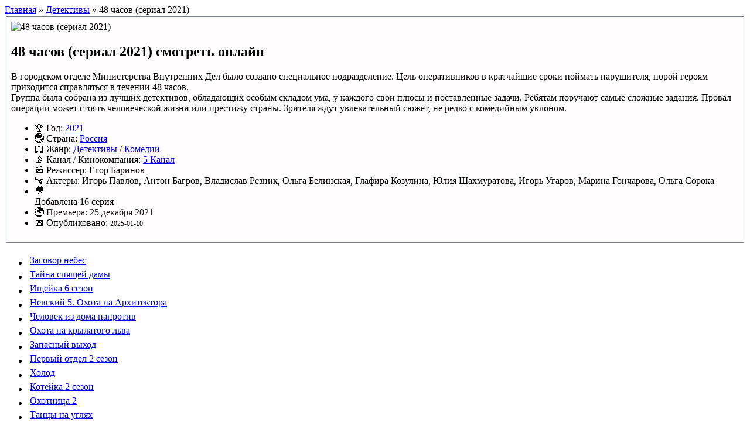

--- FILE ---
content_type: text/html; charset=utf-8
request_url: https://serialy-tv.online/908-48-chasov-serial-2021-1-16-serija.html
body_size: 12728
content:
<!DOCTYPE html>
<html lang="ru">
<head>
	<title>48 часов (сериал 2021) смотреть онлайн все серии</title>
<meta charset="utf-8">
<meta name="description" content="⭐ В городском отделе Министерства Внутренних Дел было создано специальное подразделение. Цель оперативников в кратчайшие сроки поймать нарушителя, порой героям">
<meta name="keywords" content="смотреть, 48 часов, онлайн">
<link rel="canonical" href="https://serialy-tv.online/908-48-chasov-serial-2021-1-16-serija.html">
<link rel="preconnect" href="https://serialy-tv.online/" fetchpriority="high">
<meta property="twitter:title" content="48 часов (сериал 2021) смотреть онлайн все серии">
<meta property="twitter:url" content="https://serialy-tv.online/908-48-chasov-serial-2021-1-16-serija.html">
<meta property="twitter:card" content="summary_large_image">
<meta property="twitter:image" content="https://serialy-tv.online/uploads/posts/2021-12/1640428696_48-chasov-serial-2021-1-16-serija.jpg">
<meta property="twitter:description" content="В городском отделе Министерства Внутренних Дел было создано специальное подразделение. Цель оперативников в кратчайшие сроки поймать нарушителя, порой героям приходится справляться в течении 48 часов. Группа была собрана из лучших детективов, обладающих особым складом ума, у каждого свои плюсы и">
<meta property="og:type" content="article">
<meta property="og:site_name" content="Русские сериалы, шоу и фильмы! Смотреть онлайн российские телесериалы в хорошем качестве">
<meta property="og:title" content="48 часов (сериал 2021) смотреть онлайн все серии">
<meta property="og:url" content="https://serialy-tv.online/908-48-chasov-serial-2021-1-16-serija.html">
<meta property="og:image" content="https://serialy-tv.online/uploads/posts/2021-12/1640428696_48-chasov-serial-2021-1-16-serija.jpg">
<meta property="og:description" content="В городском отделе Министерства Внутренних Дел было создано специальное подразделение. Цель оперативников в кратчайшие сроки поймать нарушителя, порой героям приходится справляться в течении 48 часов. Группа была собрана из лучших детективов, обладающих особым складом ума, у каждого свои плюсы и">
<meta property="og:title" content="48 часов (сериал 2021) онлайн смотреть в HD качестве 2025-01-10">
    <meta charset="UTF-8">
    <meta name="recreativ-verification" content="idpO24JH0igwNB6Veh4L4TQo4d67UuZOLdwlJ2Wn" >
    <meta name="yandex-verification" content="a5778916d15ff6e9" />
	<meta name="viewport" content="width=device-width, initial-scale=1.0" />        
	<link rel="preload" href="/templates/kinoserialy/css/styles.css?v=3eexvh" as="style">
	<link rel="preload" href="/templates/kinoserialy/css/engine.css?v=eexvh" as="style">
	<link rel="preload" href="/templates/kinoserialy/css/fonts/fonts.googleapis.css?v=eexvh" as="style">
    <meta name="theme-color" content="#d7e8f1">       
    <meta name="msvalidate.01" content="7DC1758D1447E5C0851C60DA309E4F8C" />
    <meta name="nigmasearch-verification" content="13082024" /> 
  <!-- Обязательный (и достаточный) тег для браузеров -->   
<link type="image/x-icon" rel="shortcut icon" href="/templates/kinoserialy/images/favicon/favicon.ico">
<link rel="shortcut icon" href="/templates/kinoserialy/images/favicon/favicon.png" />
    <!-- добавлено -->
<link rel="preload" href="/templates/kinoserialy/webfonts/fa-regular-400.woff2" as="font" type="font/woff2" crossorigin>
<link rel="preload" href="/templates/kinoserialy/webfonts/fa-solid-900.woff2" as="font" type="font/woff2" crossorigin>
    <!-- добавлено -->
    <!-- Дополнительные иконки для десктопных браузеров -->
<link rel="icon" type="image/png" sizes="16x16" href="/templates/kinoserialy/images/favicon/favicon-16x16.png">
<link rel="icon" type="image/png" sizes="32x32" href="/templates/kinoserialy/images/favicon/favicon-32x32.png">
<link rel="icon" type="image/png" sizes="96x96" href="/templates/kinoserialy/images/favicon/favicon-96x96.png">
<link rel="icon" type="image/png" sizes="120x120" href="/templates/kinoserialy/images/favicon/favicon-120x120.png">
    <!-- Иконки для Android -->
<link type="image/png" sizes="72x72" rel="icon" href="/templates/kinoserialy/images/favicon/android-icon-72x72.png">
<link type="image/png" sizes="96x96" rel="icon" href="/templates/kinoserialy/images/favicon/android-icon-96x96.png">
<link type="image/png" sizes="144x144" rel="icon" href="/templates/kinoserialy/images/favicon/android-icon-144x144.png">
<link type="image/png" sizes="192x192" rel="icon" href="/templates/kinoserialy/images/favicon/android-icon-192x192.png">
<link type="image/png" sizes="512x512" rel="icon" href="/templates/kinoserialy/images/favicon/android-icon-512x512.png">
    <!-- Иконки для iOS (Apple) -->
<link sizes="57x57" rel="apple-touch-icon" href="/templates/kinoserialy/images/favicon/apple-touch-icon-57x57.png">
<link sizes="60x60" rel="apple-touch-icon" href="/templates/kinoserialy/images/favicon/apple-touch-icon-60x60.png">
<link sizes="72x72" rel="apple-touch-icon" href="/templates/kinoserialy/images/favicon/apple-touch-icon-72x72.png">
<link sizes="76x76" rel="apple-touch-icon" href="/templates/kinoserialy/images/favicon/apple-touch-icon-76x76.png">
<link sizes="114x114" rel="apple-touch-icon" href="/templates/kinoserialy/images/favicon/apple-touch-icon-114x114.png">
<link sizes="120x120" rel="apple-touch-icon" href="/templates/kinoserialy/images/favicon/apple-touch-icon-120x120.png">
<link sizes="144x144" rel="apple-touch-icon" href="/templates/kinoserialy/images/favicon/apple-touch-icon-144x144.png">
<link sizes="152x152" rel="apple-touch-icon" href="/templates/kinoserialy/images/favicon/apple-touch-icon-152x152.png">
<link sizes="180x180" rel="apple-touch-icon" href="/templates/kinoserialy/images/favicon/apple-touch-icon-180x180.png">    
    <meta name="application-name" content="serialy-tv.online">
    <link rel="manifest" href="/templates/kinoserialy/images/favicon/manifest.json">
    	<link href="/templates/kinoserialy/css/styles.css?v=3eexvh" type="text/css" rel="stylesheet" />
	<link href="/templates/kinoserialy/css/engine.css?v=eexvh" type="text/css" rel="stylesheet" /> 
	<link href="/templates/kinoserialy/css/fonts/fonts.googleapis.css?v=eexvh" type="text/css" rel="stylesheet" />      
</head>
    <body>  
 <!--noindex-->
      
<script src="https://cdn.adfinity.pro/code/3502/adfinity.js?v=1eexvh" async></script>
 
 <!--/noindex-->
        
	<div class="wrap">	
		<div class="wrap-main wrap-center fx-col">			
			<div class="content fx-col">                
				



    

























































































 
  
    



















				<div class="cols fx-row">
					<main class="col-left fx-1">
						               
	              
						
												
						
						<div class="speedbar nowrap"><span class="far fa-home"></span><a href="https://serialy-tv.online/">Главная</a> » <a href="https://serialy-tv.online/detektivy/">Детективы</a> » 48 часов (сериал 2021)
</div>
						<div id="dle-content"><script type="application/ld+json">{"@context":"https://schema.org","@type":"TVSeries","url":"https://serialy-tv.online/908-48-chasov-serial-2021-1-16-serija.html","name":"48 часов","alternativeHeadline":"48 часов","description":"В городском отделе Министерства Внутренних Дел было создано специальное подразделение. Цель оперативников в кратчайшие сроки поймать нарушителя, порой героям приходится справляться в течении 48 часов.Группа была собрана из лучших детективов, обладающих особым складом ума, у каждого свои плюсы и поставленные задачи. Ребятам поручают самые сложные задания. Провал операции может стоять человеческой жизни или престижу страны. Зрителя ждут увлекательный сюжет, не редко с комедийным уклоном.","image":"https://serialy-tv.online/uploads/posts/2021-12/1640428696_48-chasov-serial-2021-1-16-serija.jpg","genre":["детектив","комедия"],"numberOfEpisodes":16,"datePublished":"25 декабря 2021","producer":[{"@type":"Person","name":"5 канал"}],"director":[{"@type":"Person","name":"Егор Баринов"}],"actor":[{"@type":"Person","name":"Игорь Павлов"},{"@type":"Person","name":"Антон Багров"},{"@type":"Person","name":"Владислав Резник"},{"@type":"Person","name":"Ольга Белинская"},{"@type":"Person","name":"Глафира Козулина"},{"@type":"Person","name":"Юлия Шахмуратова"},{"@type":"Person","name":"Игорь Угаров"},{"@type":"Person","name":"Марина Гончарова"},{"@type":"Person","name":"Ольга Сорока"}],"countryOfOrigin":[{"@type":"Country","name":"Россия"}],"aggregateRating":{"@type":"AggregateRating","bestRating":10,"ratingValue":1,"ratingCount":1}}</script>

    <div align="center"></div>
<div itemscope itemtype="http://schema.org/Movie"><div style="display:none;" itemprop="video" itemscope itemtype="http://schema.org/VideoObject"><link itemprop="thumbnail" href="https://serialy-tv.online/uploads/posts/2021-12/1640428696_48-chasov-serial-2021-1-16-serija.jpg" /><img itemprop="thumbnailUrl" src="/uploads/posts/2021-12/1640428696_48-chasov-serial-2021-1-16-serija.jpg" title="48 часов (сериал 2021)" alt="48 часов (сериал 2021)"><meta itemprop="description" content="В городском отделе Министерства Внутренних Дел было создано специальное подразделение. Цель оперативников в кратчайшие сроки поймать нарушителя, порой героям приходится справляться в течении 48 часов.<br>Группа была собрана из лучших детективов, обладающих особым складом ума, у каждого свои плюсы и поставленные задачи. Ребятам поручают самые сложные задания. Провал операции может стоять человеческой жизни или престижу страны. Зрителя ждут увлекательный сюжет, не редко с комедийным уклоном." /><meta itemprop="name" content="48 часов (сериал 2021)" /><meta itemprop="uploadDate" content="2025-01-10" /><meta itemprop="datePublished" content="2025-01-10"><link itemprop="url" href="https://serialy-tv.online/908-48-chasov-serial-2021-1-16-serija.html" /><meta itemprop="isFamilyFriendly" content="true"><meta itemprop="playerType" content="Flash, HTML5"><meta itemprop="width" content="720"><meta itemprop="height" content="480"><meta itemprop="videoQuality" content="medium"><meta itemprop="dateCreated" content="2025-01-10T18:32:12"><meta itemprop="inLanguage" content="ru"></div>
<!--noindex--> 
    
<!--/noindex--> 
<article class="article full ignore-select">
<table class="ignore-select" width="100%" style="margin-bottom:0px; background:#fffdfd; border-radius:0px;">
<tbody>
<tr> 
<td style="padding-left:8px; padding-right:8px; padding-top:8px; padding-bottom:8px; border: 1px solid #708090;"> 
<div class="sect fcols clearfix">
    <div class="fleft">
        <div class="fposter img-wide fil-poster" id="poster">  
<img src="/uploads/posts/2021-12/1640428696_48-chasov-serial-2021-1-16-serija.jpg?resize=w:200,h:280,q:90" width="200" height="280" alt="48 часов (сериал 2021)" loading="eager" fetchpriority="high" decoding="async" style="width:100%; height:auto;">
           
        </div>          
    </div>        
		<div class="fright">			
			<h1>48 часов (сериал 2021) смотреть онлайн</h1>
            	<div class="fdesc full-text clearfix">                
				<span itemprop="description">В городском отделе Министерства Внутренних Дел было создано специальное подразделение. Цель оперативников в кратчайшие сроки поймать нарушителя, порой героям приходится справляться в течении 48 часов.<br>Группа была собрана из лучших детективов, обладающих особым складом ума, у каждого свои плюсы и поставленные задачи. Ребятам поручают самые сложные задания. Провал операции может стоять человеческой жизни или престижу страны. Зрителя ждут увлекательный сюжет, не редко с комедийным уклоном.</span>
			</div>

		</div>
	</div>
	       
			<ul class="flist">                   
                <li>&#127942; <span>Год: <a href="https://serialy-tv.online/russkie-serialy-2021-goda/">2021</a></span></li>                
                                
                <li>&#127759; <span>Страна: <a href="https://serialy-tv.online/rossija/">Россия</a></span></li>                                
                <li>&#128366; <span>Жанр:</span> <a href="https://serialy-tv.online/detektivy/">Детективы</a> /  <a href="https://serialy-tv.online/komedija/">Комедии</a></li>                
                <li>&#128225; <span>Канал / Кинокомпания:</span> <a href="https://serialy-tv.online/5-kanal/">5 Канал</a> </li>
                                 
                
                <li>&#127916; <span>Режиссер: Егор Баринов</span></li> 
                
                
                <li>&#127917; <span>Актеры: Игорь Павлов, Антон Багров, Владислав Резник, Ольга Белинская, Глафира Козулина, Юлия Шахмуратова, Игорь Угаров, Марина Гончарова, Ольга Сорока</span></li>
                                                
                
                                
                
                
                <li>&#127909; <div class="sezseri"><span>Добавлена 16 серия  </span></div></li>
                
				
                
                <li>&#127757; <span style="color: #161414;">Премьера: 25 декабря 2021</span></li>
                 
                <li>&#128197; <span>Опубликовано:</span> <span style="font-size: 9pt;">2025-01-10</span></li>
			</ul>
    	 
    				</td>
		</tr>
	</tbody>
</table>

    <ul class="related-list">
        <li>
    <table class="r-t">
        <tr>
            <td>
                <a href="https://serialy-tv.online/901-zagovor-nebes-serial-2021-1-4-serija.html" title="Заговор небес (сериал 2021)">
                    Заговор небес
                </a>
            </td>
        </tr>
    </table>
</li><li>
    <table class="r-t">
        <tr>
            <td>
                <a href="https://serialy-tv.online/902-tajna-spjaschej-damy-serial-2021-1-4-serija.html" title="Тайна спящей дамы (сериал 2021)">
                    Тайна спящей дамы
                </a>
            </td>
        </tr>
    </table>
</li><li>
    <table class="r-t">
        <tr>
            <td>
                <a href="https://serialy-tv.online/913-ischejka-6-sezon-serial-2021-1-16-serija.html" title="Ищейка 6 сезон (сериал 2022)">
                    Ищейка 6 сезон
                </a>
            </td>
        </tr>
    </table>
</li><li>
    <table class="r-t">
        <tr>
            <td>
                <a href="https://serialy-tv.online/923-nevskij-5-ohota-na-arhitektora-serial-2022-1-30-serija.html" title="Невский 5. Охота на Архитектора (сериал 2022)">
                    Невский 5. Охота на Архитектора
                </a>
            </td>
        </tr>
    </table>
</li><li>
    <table class="r-t">
        <tr>
            <td>
                <a href="https://serialy-tv.online/941-chelovek-iz-doma-naprotiv-serial-2022-1-4-serija.html" title="Человек из дома напротив (сериал 2022) 1-4 серия">
                    Человек из дома напротив
                </a>
            </td>
        </tr>
    </table>
</li><li>
    <table class="r-t">
        <tr>
            <td>
                <a href="https://serialy-tv.online/942-ohota-na-krylatogo-lva-serial-2022-1-4-serija.html" title="Охота на крылатого льва (сериал 2022)">
                    Охота на крылатого льва
                </a>
            </td>
        </tr>
    </table>
</li><li>
    <table class="r-t">
        <tr>
            <td>
                <a href="https://serialy-tv.online/943-zapasnyj-vyhod-serial-2022-1-4-serija.html" title="Запасный выход (сериал 2022) 1-4 серия">
                    Запасный выход
                </a>
            </td>
        </tr>
    </table>
</li><li>
    <table class="r-t">
        <tr>
            <td>
                <a href="https://serialy-tv.online/953-pervyj-otdel-2-sezon-serial-2022-1-20-serija.html" title="Первый отдел 2 сезон (сериал 2022)">
                    Первый отдел 2 сезон
                </a>
            </td>
        </tr>
    </table>
</li><li>
    <table class="r-t">
        <tr>
            <td>
                <a href="https://serialy-tv.online/954-holod-serial-2022-1-16-serija.html" title="Холод (сериал 2022)">
                    Холод
                </a>
            </td>
        </tr>
    </table>
</li><li>
    <table class="r-t">
        <tr>
            <td>
                <a href="https://serialy-tv.online/955-kotejka-2-serial-2022-1-4-serija.html" title="Котейка 2 сезон (сериал 2022)">
                    Котейка 2 сезон
                </a>
            </td>
        </tr>
    </table>
</li><li>
    <table class="r-t">
        <tr>
            <td>
                <a href="https://serialy-tv.online/959-ohotnica-2-serial-2022-03-11.html" title="Охотница 2 (сериал 2022)">
                    Охотница 2
                </a>
            </td>
        </tr>
    </table>
</li><li>
    <table class="r-t">
        <tr>
            <td>
                <a href="https://serialy-tv.online/960-tancy-na-ugljah-serial-2022-1-4-serija.html" title="Танцы на углях (сериал 2022)">
                    Танцы на углях
                </a>
            </td>
        </tr>
    </table>
</li>
    </ul>


<!--noindex-->
<div class="adfinity_block_8683"></div>
<div class="adfinity_block_8684"></div>
<!--/noindex--> 
    
<div class="sect fsubtitle"><h2>Смотреть сериал «48 часов» все серии онлайн бесплатно в хорошем качестве</h2></div>


    
	<div class="sect fplayer tabs-box">
		<div class=" fx-row fx-middle ">
            <div class="player_header_main">
				<span class="span_title"><i class="fa fa-play" style="margin-left: 5px; margin-right: 5px;"></i>Трансляция ведется через легальный плеер!</span>
				<span class="header_load"></span>
			</div>
			<div class="flight">Свет</div>
			<div class="ffav icon-left">
			<span class="js-login"><span class="far fa-heart"></span>В избранное</span>
			 
			</div>
			<div class="fcompl icon-left">
				<a href="javascript:AddComplaint('908', 'news')"><span class="far fa-exclamation-square"></span>Жалоба!</a>	               
			</div>            
			<div class="tabs-sel fx-1 fx-row">
			</div>
		</div>
        
<div style="opacity: 1; visibility: visible;" class="player_cover main_cover hide_cover">
	<div class="poster_bg" data-poster="https://serialy-tv.online/uploads/posts/2021-12/1640428696_48-chasov-serial-2021-1-16-serija.jpg" class="lazyload" loading="lazy" style="background: center / cover no-repeat url(https://serialy-tv.online/uploads/posts/2021-12/1640428696_48-chasov-serial-2021-1-16-serija.jpg)"></div>
	<img class="poster_img" data-src="/uploads/posts/2021-12/1640428696_48-chasov-serial-2021-1-16-serija.jpg" class="lazyload" loading="lazy" alt="48 часов (сериал 2021) смотреть онлайн" />
	<div class="player_cover_text">
    	<span class="fa fa-play"></span>
        <span>Нажмите для начала просмотра</span>
    </div>
</div>
		<div class="tabs-b video-box" id="videoBox">      
		  <div class="playlists-ajax" lazyload" data-xfname="plserials" data-news_id="908"></div>
		</div>
		
                   


        

		<div class="fctrl-btm fx-row fx-middle">
			
			<div class="frate fx-row icon-left">
				<a href="#" onclick="doRate('plus', '908'); return false;" ><span class="fas fa-thumbs-up"></span>Нравится! <span class="frate-likes"><span data-likes-id="908">1</span></span></a>
				<a href="#" onclick="doRate('minus', '908'); return false;" ><span class="fas fa-thumbs-down"></span> <span class="frate-dislikes"><span data-dislikes-id="908">0</span></span></a>
			</div>
			               
			<div class="yx-share">              
<!--noindex--><!-- uSocial -->
<script async src="https://usocial.pro/usocial/usocial.js?uid=a382716dbcf81095&v=6.1.5" data-script="usocial" charset="utf-8"></script>
<div class="uSocial-Share" data-pid="ebb947d31d08001f2e9ecda877bf98a0" data-type="share" data-options="round-rect,style1,default,absolute,horizontal,size24,eachCounter0,counter0,nomobile,mobile_position_right" data-social="vk,mail,ok,telegram,wa,lj,vi,bookmarks"></div>
<!-- /uSocial --><!--/noindex-->    
			</div>
		</div>
	</div>  
    

        
 <!--noindex--> 
<div class="adfinity_block_8683"></div>
<div class="adfinity_block_8684"></div>                         
 <!--/noindex-->
    
	<!-- END FPLAYER -->
    	<div class="sect frels">
		<div class="sect-header fx-row fx-middle">
			<div class="sect-title fx-1">Рекомендуем посмотреть похожие по сюжету!</div>
		</div>
		<div class="sect-content fx-row mb-remove">
			<div class="th-item">
	<a class="th-in fx-col th-hover" href="https://serialy-tv.online/761-dusheguby-serial-2021-1-10-serija-2021-05-30.html">
		<div class="fx-last th-titles nowrap">Душегубы</div>
		<div class="th-img img-resp-vert img-fit">			           			            
 <img class="lazyload" src="/uploads/posts/2021-05/1621512879_dusheguby-serial-2021-1-10-serija.jpg?resize=w:200,h:280,q:90" width="200" height="280" alt="Душегубы (сериал 2021)" decoding="async" style="width:100%; height:auto;">            
			<div class="th-meta th-series"> <br> </div>
			<div class="th-hover-icon fx-row anim"><span class="far fa-play"></span></div>
		</div>
	</a>
</div><div class="th-item">
	<a class="th-in fx-col th-hover" href="https://serialy-tv.online/170-dvenadcat-12-chasov-serial-2019-vse-serii.html">
		<div class="fx-last th-titles nowrap">Двенадцать часов</div>
		<div class="th-img img-resp-vert img-fit">			           			            
 <img class="lazyload" src="/uploads/posts/2020-02/1582573782_dvenadcat-chasov.jpg?resize=w:200,h:280,q:90" width="200" height="280" alt="Двенадцать (12) часов (сериал 2019)" decoding="async" style="width:100%; height:auto;">            
			<div class="th-meta th-series"> <br> </div>
			<div class="th-hover-icon fx-row anim"><span class="far fa-play"></span></div>
		</div>
	</a>
</div><div class="th-item">
	<a class="th-in fx-col th-hover" href="https://serialy-tv.online/81-marusja-2019.html">
		<div class="fx-last th-titles nowrap">Маруся</div>
		<div class="th-img img-resp-vert img-fit">			           			            
 <img class="lazyload" src="/uploads/posts/2020-01/1578260059_marusja.jpg?resize=w:200,h:280,q:90" width="200" height="280" alt="Маруся (2019)" decoding="async" style="width:100%; height:auto;">            
			<div class="th-meta th-series"> <br> </div>
			<div class="th-hover-icon fx-row anim"><span class="far fa-play"></span></div>
		</div>
	</a>
</div><div class="th-item">
	<a class="th-in fx-col th-hover" href="https://serialy-tv.online/634-chistoserdechnoe-priznanie-serial-2020-1-4-serija.html">
		<div class="fx-last th-titles nowrap">Чистосердечное признание</div>
		<div class="th-img img-resp-vert img-fit">			           			            
 <img class="lazyload" src="/uploads/posts/2020-12/1607454753_chistoserdechnoe-priznanie-serial-2020.jpg?resize=w:200,h:280,q:90" width="200" height="280" alt="Чистосердечное признание (сериал 2020)" decoding="async" style="width:100%; height:auto;">            
			<div class="th-meta th-series"> <br> </div>
			<div class="th-hover-icon fx-row anim"><span class="far fa-play"></span></div>
		</div>
	</a>
</div>
		</div>
	</div> 

	<div class="sect fcomms">
		<div class="sect-header fx-row fx-middle">
			<div class="sect-title fx-1">Комментарии (1)</div>
		</div>
		<div class="sect-content" id="full-comms">
			<label><form  method="post" name="dle-comments-form" id="dle-comments-form" ><!--noindex-->
<div class="add-comms" id="add-comms">
	
	<div class="ac-inputs fx-row">
		<input type="text" maxlength="35" name="name" id="name" placeholder="Ваше имя" />
		<input type="text" maxlength="35" name="mail" id="mail" placeholder="Ваш e-mail (необязательно)" />
	</div>
	
	<div class="ac-textarea"><div class="bb-editor"><textarea name="comments" id="comments" cols="70" rows="10"></textarea></div></div>			
	
	<div class="ac-protect">
		
		
		<div class="form-item clearfix imp">
			<label>Введите код с картинки:</label>
			<div class="form-secur">
				<input type="text" name="sec_code" id="sec_code" placeholder="Впишите код с картинки" maxlength="45" required /><a onclick="reload(); return false;" title="Кликните на изображение чтобы обновить код, если он неразборчив" href="#"><span id="dle-captcha"><img src="/engine/modules/antibot/antibot.php" alt="Кликните на изображение чтобы обновить код, если он неразборчив" width="160" height="80"></span></a>
			</div>
		</div>
		
		
	</div>
	

	<div class="ac-submit">
		<button name="submit" type="submit">Добавить комментарий</button>
	</div>
	
</div>
<!--/noindex-->
		<input type="hidden" name="subaction" value="addcomment">
		<input type="hidden" name="post_id" id="post_id" value="908"><input type="hidden" name="user_hash" value="ed338f7d76f6b46f47d7daca94e87962c8916fb9"></form></label>
			<label><form method="post" name="dlemasscomments" id="dlemasscomments"><div id="dle-comments-list">
<div id="comment"></div><div id='comment-id-732'>

<div class="comm-item js-comm">
	<div class="comm-avatar img-box img-fit js-avatar"><img src="/templates/kinoserialy/dleimages/noavatar.png" loading="lazy" alt="Натали"></div>
	<div class="comm-right fx-1">
		<div class="comm-one nowrap">
			<span class="comm-author js-author">Натали</span>
			
			<span>11 сентября 2025 17:10</span>
		</div>
		<div class="comm-two clearfix full-text">
			<label><div id='comm-id-732'>Посмотрела сериал дважды,  заслуживает внимания. Без лишней жестокости и крови, есть комичные моменты.</div></label>
		</div>
		<div class="comm-three fx-row fx-middle">
			<div class="comm-three-left">
				 
				<div class="comm-rate3 clearfix">
					<a href="#" onclick="doCommentsRate('plus', '732'); return false;" ><span class="far fa-thumbs-up"></span></a>
					<span data-comments-ratig-layer-id="732"><span class="ratingtypeplusminus ratingzero" >0</span></span>
					<a href="#" onclick="doCommentsRate('minus', '732'); return false;" ><span class="far fa-thumbs-down"></span></a>
				</div> 
				
				<a onclick="dle_fastreply('Натали'); return false;" href="#">Ответить</a>
			</div>
		</div>
	</div>
</div>
</div>
<div id="dle-ajax-comments"></div>
</div></form>
</label>
			<label><!--dlenavigationcomments--></label>    
		</div>
	</div> 
     <!--noindex-->
    
    
    
    
    <!--/noindex--> 
</article></div>
						
                        
					</main>
                    
					<!-- END COL-LEFT -->
    		                 <aside class="col-right fx-last">
 	        				 <div class="side-box to-mob">
                                 <div class="side-bt">&#9654;&#65039; Панель навигации</div>
							<div class="side-bc fx-row">
								<div class="nav-col">
									<div class="nav-title">Жанры</div>
									<ul class="nav-menu">
                            <li><a href="/melodpamy/">Мелодрамы</a></li>
                            <li><a href="/dramy/">Драмы</a></li>
							<li><a href="/boevik/">Боевик</a></li>
                            <li><a href="/voennyj/">Военный</a></li>
							<li><a href="/kriminal/">Криминал</a></li>
                            <li><a href="/detektivy/">Детективы</a></li>
                            <li><a href="/fantastika/">Фантастика</a></li>
                            <li><a href="/fentezi/">Фэнтези</a></li>
                            <li><a href="/prikljuchenija/">Приключение</a></li>
                            <li><a href="/komedija/">Комедия</a></li>
                            <li><a href="/semejnyj/">Семейный</a></li>
                            <li><a href="/sport/">Спорт</a></li>
                            <li><a href="/istoricheskie/">Исторические</a></li>
                            <li><a href="/triller/">Триллер</a></li>
                            <li><a href="/mistika/">Мистика</a></li>
                            <li><a href="/biograficheskie/">Биографические</a></li>
                            <li><a href="/multfilmy/">Мультфильмы</a></li>
                            <li><a href="/dokumentalnye/">Документальные</a></li>
                            <li><a href="/muzykalnye/">Музыкальные</a></li>
                            <li><a href="/shou/">ТВ-Шоу</a></li>  
									</ul>
								</div>
                            
								<div class="nav-col">
									<div class="nav-title">Каналы</div>
									<ul class="nav-menu">
                             <li><a href="/telekanal-ntv/">НТВ</a></li>
							<li><a href="/telekanal-rossija-1/">Россия-1</a></li>
							<li><a href="/telekanal-sts/">СТС</a></li>
                            <li><a href="/telekanal-tv-3/">ТВ-3</a></li>
							<li><a href="/telekanal-tvc/">ТВЦ</a></li>
                            <li><a href="/pervyj-kanal/">Первый канал</a></li>
                            <li><a href="/domashnij/">Домашний</a></li>
                            <li><a href="/telekanal-stb/">СТБ</a></li>
                            <li><a href="/5-kanal/">5 Канал</a></li>
                            <li><a href="/serialy-tnt/">ТНТ</a></li>
                            <li><a href="/telekanal-pjatnica/">Пятница</a></li>
                            <li><a href="/telekanal-22/">2+2</a></li>
									</ul>
                                   
                                    <div class="nav-title">Страна</div>
									<ul class="nav-menu">
                            <li><a href="/rossija/">Россия</a></li>
                            <li><a href="/kazahstan/">Казахстан</a></li>
                            <li><a href="/belarus/">Беларусь</a></li>
                            <li><a href="/sssr/">СССР</a></li> 
									</ul>                                    
								</div>
							</div>
                                                                
						<div class="side-box">                            
                                <div class="fixmenu">
							<div class="side-bt">&#128341; Обновления!</div>
							<div class="side-bc fx-row mb-remove">
								<a class="side-item clearfix" href="https://serialy-tv.online/2907-tejbl-tajm.html" title=" ">
	<div class="side-img img-resp-vert">    
        <img src="[data-uri]" data-src="/uploads/posts/2024-06/tejbl-tajm-123-sezon-vk-shou-2023-2024.webp?resize=w:200,h:280,q:90" width="200" height="280" alt="Тейбл Тайм. Импродор (вк-шоу 2023-2026)" class="lazyload" decoding="async" style="width:100%; height:auto;">        
    </div>
	<div class="side-title nowrap">Тейбл Тайм. Импродор</div>
</a><a class="side-item clearfix" href="https://serialy-tv.online/8699-zona-komforta-4-sezon.html" title=" ">
	<div class="side-img img-resp-vert">    
        <img src="[data-uri]" data-src="/uploads/posts/2026-01/zona-komforta-1-4-sezon.webp?resize=w:200,h:280,q:90" width="200" height="280" alt="Зона комфорта 4 сезон (сериал 2026)" class="lazyload" decoding="async" style="width:100%; height:auto;">        
    </div>
	<div class="side-title nowrap">Зона комфорта 4 сезон</div>
</a><a class="side-item clearfix" href="https://serialy-tv.online/7251-filin-4-sezon.html" title=" ">
	<div class="side-img img-resp-vert">    
        <img src="[data-uri]" data-src="/uploads/posts/2025-08/filin-4-sezon.webp?resize=w:200,h:280,q:90" width="200" height="280" alt="Филин 4 сезон (сериал 2025)" class="lazyload" decoding="async" style="width:100%; height:auto;">        
    </div>
	<div class="side-title nowrap">Филин 4 сезон</div>
</a><a class="side-item clearfix" href="https://serialy-tv.online/3084-lok-stok.html" title=" ">
	<div class="side-img img-resp-vert">    
        <img src="[data-uri]" data-src="/uploads/posts/2024-06/lok-stok.webp?resize=w:200,h:280,q:90" width="200" height="280" alt="ЛОК СТОК (вк-шоу 2023-2026)" class="lazyload" decoding="async" style="width:100%; height:auto;">        
    </div>
	<div class="side-title nowrap">ЛОК СТОК</div>
</a><a class="side-item clearfix" href="https://serialy-tv.online/3021-pljus-minus-interesno.html" title=" ">
	<div class="side-img img-resp-vert">    
        <img src="[data-uri]" data-src="/uploads/posts/2024-06/pljus-minus-interesno.webp?resize=w:200,h:280,q:90" width="200" height="280" alt="Плюс минус интересно (вк-шоу 2023-2026)" class="lazyload" decoding="async" style="width:100%; height:auto;">        
    </div>
	<div class="side-title nowrap">Плюс минус интересно</div>
</a><a class="side-item clearfix" href="https://serialy-tv.online/3022-chto-u-vas-sluchilos.html" title=" ">
	<div class="side-img img-resp-vert">    
        <img src="[data-uri]" data-src="/uploads/posts/2024-06/chto-u-vas-sluchilos.webp?resize=w:200,h:280,q:90" width="200" height="280" alt="Что у вас случилось? / ЧУВС (шоу 2022-2026)" class="lazyload" decoding="async" style="width:100%; height:auto;">        
    </div>
	<div class="side-title nowrap">Что у вас случилось? / ЧУВС</div>
</a><a class="side-item clearfix" href="https://serialy-tv.online/8621-landyshi-2-vtoraja-vesna.html" title=" ">
	<div class="side-img img-resp-vert">    
        <img src="[data-uri]" data-src="/uploads/posts/2025-12/landyshi-2_-vtoraja-vesna.webp?resize=w:200,h:280,q:90" width="200" height="280" alt="Ландыши 2. Вторая весна (сериал 2026)" class="lazyload" decoding="async" style="width:100%; height:auto;">        
    </div>
	<div class="side-title nowrap">Ландыши 2. Вторая весна</div>
</a><a class="side-item clearfix" href="https://serialy-tv.online/5820-troe-2025-05-06.html" title=" ">
	<div class="side-img img-resp-vert">    
        <img src="[data-uri]" data-src="/uploads/posts/2025-02/troe.webp?resize=w:200,h:280,q:90" width="200" height="280" alt="Трое (шоу 2024-2026)" class="lazyload" decoding="async" style="width:100%; height:auto;">        
    </div>
	<div class="side-title nowrap">Трое</div>
</a><a class="side-item clearfix" href="https://serialy-tv.online/3119-plohie-vydumannye-novosti-pvn.html" title=" ">
	<div class="side-img img-resp-vert">    
        <img src="[data-uri]" data-src="/uploads/posts/2024-06/plohie-vydumannye-novosti.webp?resize=w:200,h:280,q:90" width="200" height="280" alt="Плохие выдуманные новости / ПВН (шоу 2023-2025)" class="lazyload" decoding="async" style="width:100%; height:auto;">        
    </div>
	<div class="side-title nowrap">Плохие выдуманные новости</div>
</a><a class="side-item clearfix" href="https://serialy-tv.online/6685-dzhiganina-shou-2025.html" title=" ">
	<div class="side-img img-resp-vert">    
        <img src="[data-uri]" data-src="/uploads/posts/2025-05/dzhiganina.webp?resize=w:200,h:280,q:90" width="200" height="280" alt="Джиганина (шоу 2025)" class="lazyload" decoding="async" style="width:100%; height:auto;">        
    </div>
	<div class="side-title nowrap">Джиганина</div>
</a><a class="side-item clearfix" href="https://serialy-tv.online/8300-byt-dzhiganom-i-oksanoj.html" title=" ">
	<div class="side-img img-resp-vert">    
        <img src="[data-uri]" data-src="/uploads/posts/2025-12/byt-dzhiganom-i-oksanoj.webp?resize=w:200,h:280,q:90" width="200" height="280" alt="Быть Джиганом и Оксаной (реалити-шоу 2025)" class="lazyload" decoding="async" style="width:100%; height:auto;">        
    </div>
	<div class="side-title nowrap">Быть Джиганом и Оксаной</div>
</a><a class="side-item clearfix" href="https://serialy-tv.online/8758-jekstrasensy-smotrjat.html" title=" ">
	<div class="side-img img-resp-vert">    
        <img src="[data-uri]" data-src="/uploads/posts/2026-01/jekstrasensy-smotrjat.webp?resize=w:200,h:280,q:90" width="200" height="280" alt="Экстрасенсы смотрят (шоу 2025-2026)" class="lazyload" decoding="async" style="width:100%; height:auto;">        
    </div>
	<div class="side-title nowrap">Экстрасенсы смотрят</div>
</a>
                                </div>						
                            </div>
                                 </div>
                                 
                                                             
<!--noindex-->

<div class="adfinity_block_8685"></div>

<!--/noindex-->                      

 				</aside>

					<!-- END COL-RIGHT -->
					
				</div>
				
				<!-- END COLS -->

<div class="sect-popular sect-bg-blurred">
					<div class="blurred-bg"></div>
					<div class="carou-in owl-carousel" id="owl-carou">
                        <div class="popular-item js-blurred-target">
	<a class="popular-in img-resp-vert img-fit th-hover fx-col" href="https://serialy-tv.online/8699-zona-komforta-4-sezon.html">                        
<img src="[data-uri]" data-src="/uploads/posts/2026-01/zona-komforta-1-4-sezon.webp?resize=w:200,h:280,q=90" width="200" height="280" alt="Зона комфорта 4 сезон (сериал 2026)" class="lazyload" decoding="async" style="width:100%; height:auto;">        
        <div class="th-meta th-series popular-title">Зона комфорта 4 сезон</div>
		<div class="th-hover-icon fx-row anim"><span class="far fa-play"></span></div>
	</a>
</div>

<div class="popular-item js-blurred-target">
	<a class="popular-in img-resp-vert img-fit th-hover fx-col" href="https://serialy-tv.online/8621-landyshi-2-vtoraja-vesna.html">                        
<img src="[data-uri]" data-src="/uploads/posts/2025-12/landyshi-2_-vtoraja-vesna.webp?resize=w:200,h:280,q=90" width="200" height="280" alt="Ландыши 2. Вторая весна (сериал 2026)" class="lazyload" decoding="async" style="width:100%; height:auto;">        
        <div class="th-meta th-series popular-title">Ландыши 2. Вторая весна</div>
		<div class="th-hover-icon fx-row anim"><span class="far fa-play"></span></div>
	</a>
</div>

<div class="popular-item js-blurred-target">
	<a class="popular-in img-resp-vert img-fit th-hover fx-col" href="https://serialy-tv.online/4376-tri-druga-klad-i-matros-koshka.html">                        
<img src="[data-uri]" data-src="/uploads/posts/2024-11/tri-druga-klad-i-matros-koshka.webp?resize=w:200,h:280,q=90" width="200" height="280" alt="Три друга, клад и матрос Кошка (сериал 2026)" class="lazyload" decoding="async" style="width:100%; height:auto;">        
        <div class="th-meta th-series popular-title">Три друга, клад и матрос Кошка</div>
		<div class="th-hover-icon fx-row anim"><span class="far fa-play"></span></div>
	</a>
</div>

<div class="popular-item js-blurred-target">
	<a class="popular-in img-resp-vert img-fit th-hover fx-col" href="https://serialy-tv.online/7251-filin-4-sezon.html">                        
<img src="[data-uri]" data-src="/uploads/posts/2025-08/filin-4-sezon.webp?resize=w:200,h:280,q=90" width="200" height="280" alt="Филин 4 сезон (сериал 2025)" class="lazyload" decoding="async" style="width:100%; height:auto;">        
        <div class="th-meta th-series popular-title">Филин 4 сезон</div>
		<div class="th-hover-icon fx-row anim"><span class="far fa-play"></span></div>
	</a>
</div>

<div class="popular-item js-blurred-target">
	<a class="popular-in img-resp-vert img-fit th-hover fx-col" href="https://serialy-tv.online/4166-zvezdy-v-dzhungljah.html">                        
<img src="[data-uri]" data-src="/uploads/posts/2025-10/zvezdy-v-dzhungljah-2-sezon_-karibskij-sezon.webp?resize=w:200,h:280,q=90" width="200" height="280" alt="Звезды в джунглях 2 сезон. Карибский сезон (шоу 2024-2025 ТНТ)" class="lazyload" decoding="async" style="width:100%; height:auto;">        
        <div class="th-meta th-series popular-title">Звезды в джунглях 2 сезон. Карибский</div>
		<div class="th-hover-icon fx-row anim"><span class="far fa-play"></span></div>
	</a>
</div>

<div class="popular-item js-blurred-target">
	<a class="popular-in img-resp-vert img-fit th-hover fx-col" href="https://serialy-tv.online/8001-supernindzja-4-sezon.html">                        
<img src="[data-uri]" data-src="/uploads/posts/2025-11/supernindzja-4-sezon.webp?resize=w:200,h:280,q=90" width="200" height="280" alt="Суперниндзя 4 сезон (2025, СТС)" class="lazyload" decoding="async" style="width:100%; height:auto;">        
        <div class="th-meta th-series popular-title">Суперниндзя 4 сезон</div>
		<div class="th-hover-icon fx-row anim"><span class="far fa-play"></span></div>
	</a>
</div>

<div class="popular-item js-blurred-target">
	<a class="popular-in img-resp-vert img-fit th-hover fx-col" href="https://serialy-tv.online/7993-zvezdy-2-sezon.html">                        
<img src="[data-uri]" data-src="/uploads/posts/2025-11/zvezdy-2-sezon.webp?resize=w:200,h:280,q=90" width="200" height="280" alt="Звезды 2 сезон (шоу 2025, НТВ)" class="lazyload" decoding="async" style="width:100%; height:auto;">        
        <div class="th-meta th-series popular-title">Звезды 2 сезон</div>
		<div class="th-hover-icon fx-row anim"><span class="far fa-play"></span></div>
	</a>
</div>

<div class="popular-item js-blurred-target">
	<a class="popular-in img-resp-vert img-fit th-hover fx-col" href="https://serialy-tv.online/5458-jekstrasensy-bitva-silnejshih-2-sezon.html">                        
<img src="[data-uri]" data-src="/uploads/posts/2025-01/jekstrasensy_-bitva-silnejshih-2-sezon.webp?resize=w:200,h:280,q=90" width="200" height="280" alt="Экстрасенсы: Битва сильнейших 2 сезон (шоу 2025, ТНТ)" class="lazyload" decoding="async" style="width:100%; height:auto;">        
        <div class="th-meta th-series popular-title">Экстрасенсы: Битва сильнейших 2 сезон</div>
		<div class="th-hover-icon fx-row anim"><span class="far fa-play"></span></div>
	</a>
</div>

<div class="popular-item js-blurred-target">
	<a class="popular-in img-resp-vert img-fit th-hover fx-col" href="https://serialy-tv.online/8466-jard-shou.html">                        
<img src="[data-uri]" data-src="/uploads/posts/2025-12/jard.webp?resize=w:200,h:280,q=90" width="200" height="280" alt="Ярд (шоу 2025)" class="lazyload" decoding="async" style="width:100%; height:auto;">        
        <div class="th-meta th-series popular-title">Ярд</div>
		<div class="th-hover-icon fx-row anim"><span class="far fa-play"></span></div>
	</a>
</div>

<div class="popular-item js-blurred-target">
	<a class="popular-in img-resp-vert img-fit th-hover fx-col" href="https://serialy-tv.online/7794-titany-3-sezon.html">                        
<img src="[data-uri]" data-src="/uploads/posts/2025-09/titany-3-sezon.webp?resize=w:200,h:280,q=90" width="200" height="280" alt="Титаны 3 сезон (шоу на ТНТ, 2025)" class="lazyload" decoding="async" style="width:100%; height:auto;">        
        <div class="th-meta th-series popular-title">Титаны 3 сезон</div>
		<div class="th-hover-icon fx-row anim"><span class="far fa-play"></span></div>
	</a>
</div>

<div class="popular-item js-blurred-target">
	<a class="popular-in img-resp-vert img-fit th-hover fx-col" href="https://serialy-tv.online/7776-avatar.html">                        
<img src="[data-uri]" data-src="/uploads/posts/2025-11/avatar.webp?resize=w:200,h:280,q=90" width="200" height="280" alt="Аватар 1-4 сезон (шоу на НТВ, 2022-2025)" class="lazyload" decoding="async" style="width:100%; height:auto;">        
        <div class="th-meta th-series popular-title">Аватар 1-4 сезон</div>
		<div class="th-hover-icon fx-row anim"><span class="far fa-play"></span></div>
	</a>
</div>

<div class="popular-item js-blurred-target">
	<a class="popular-in img-resp-vert img-fit th-hover fx-col" href="https://serialy-tv.online/5342-metod-3-sezon.html">                        
<img src="[data-uri]" data-src="/uploads/posts/2025-01/metod-3-sezon.webp?resize=w:200,h:280,q=90" width="200" height="280" alt="Метод 3 сезон (сериал 2025)" class="lazyload" decoding="async" style="width:100%; height:auto;">        
        <div class="th-meta th-series popular-title">Метод 3 сезон</div>
		<div class="th-hover-icon fx-row anim"><span class="far fa-play"></span></div>
	</a>
</div>

<div class="popular-item js-blurred-target">
	<a class="popular-in img-resp-vert img-fit th-hover fx-col" href="https://serialy-tv.online/8006-tajny-sledstvija-25-sezon.html">                        
<img src="[data-uri]" data-src="/uploads/posts/2025-11/tajny-sledstvija-25-sezon.webp?resize=w:200,h:280,q=90" width="200" height="280" alt="Тайны следствия 25 сезон (сериал 2025)" class="lazyload" decoding="async" style="width:100%; height:auto;">        
        <div class="th-meta th-series popular-title">Тайны следствия 25 сезон</div>
		<div class="th-hover-icon fx-row anim"><span class="far fa-play"></span></div>
	</a>
</div>

<div class="popular-item js-blurred-target">
	<a class="popular-in img-resp-vert img-fit th-hover fx-col" href="https://serialy-tv.online/6812-opasnyj.html">                        
<img src="[data-uri]" data-src="/uploads/posts/2025-06/opasnyj.webp?resize=w:200,h:280,q=90" width="200" height="280" alt="Опасный (сериал 2025)" class="lazyload" decoding="async" style="width:100%; height:auto;">        
        <div class="th-meta th-series popular-title">Опасный</div>
		<div class="th-hover-icon fx-row anim"><span class="far fa-play"></span></div>
	</a>
</div>


					</div>
				</div>                
			</div>
			<!-- END CONTENT -->
			
			<header class="header anim" id="header">
				<div class="header-in fx-row fx-middle wrap-center">
					
              <a href="/" class="logo"><img src="/templates/kinoserialy/images/logo.webp?resize=w:200,h:46,q:90" width="200" height="46" alt="logo" loading="eager" fetchpriority="high"></a>       
                    
					 
			<ul class="header-menu fx-row fx-start fx-1 to-mob">
				<li><a href="/russkie-serialy-2018-goda/">2018</a></li>
				<li><a href="/russkie-serialy-2019-god/">2019</a></li>
				<li><a href="/russkie-serialy-2020-goda/">2020</a></li>
				<li><a href="/russkie-serialy-2021-goda/">2021</a></li>
                <li><a href="/russkie-serialy-2022-goda/">2022</a></li>
                <li><a href="/russkie-serialy-2023-goda/">2023</a></li>
                <li><a href="/russkie-serialy-2024-goda/">2024</a></li>
                <li><a href="/russkie-serialy-2025-goda/">2025</a></li>
                <li><a href="/russkie-serialy-2026-goda/">2026</a></li>
                <li><a href="/serial/" style="color: #1A06B1;">Сериалы</a></li>
                <li><a href="/film/" style="color: #1A06B1;">Фильмы</a></li>
                <li><a href="/shou/" style="color: #1A06B1;">Шоу</a></li>
                <li><a href="/premery/">Анонсы</a></li>

</li>
			</ul>



                    <div class="btn-search js-search"><span class="far fa-search"></span></div>
					<div class="btn-login js-login"><span class="far fa-user"></span></div>
					
					<div class="btn-menu hidden"><span class="far fa-bars"></span></div>
				</div>
			</header>
    			
			<!-- END HEADER -->

			<footer class="footer fx-row fx-middle">
				<div class="footer-text fx-1">
                    
					<div class="footer-copyright">©2023-2026 serialy-tv.online все материалы взяты с легальных источников!</div>
				</div> 
				<div class="footer-counter"><div class="ft-counter"><div style="position:absolute;left:-99999px;"><!--LiveInternet counter--><script type="text/javascript">
document.write('<a rel="nofollow" href="//www.liveinternet.ru/click" '+
'target="_blank"><img src="//counter.yadro.ru/hit?t44.1;r'+
escape(document.referrer)+((typeof(screen)=='undefined')?'':
';s'+screen.width+'*'+screen.height+'*'+(screen.colorDepth?
screen.colorDepth:screen.pixelDepth))+';u'+escape(document.URL)+
';h'+escape(document.title.substring(0,150))+';'+Math.random()+
'" alt="" title="LiveInternet" '+
'border="0" width="31" height="31"><\/a>')
</script><!--/LiveInternet--></div>
</div></div>
			</footer>
			
			<!-- END FOOTER -->
			
		</div>
		
		<!-- END WRAP-MAIN -->
	
	</div>
	
	<!-- END WRAP -->

	<div class="search-wrap hidden">
		<div class="search-header fx-row fx-middle">
			<div class="search-title title">Поиск</div>
			<div class="search-close"><span class="far fa-times"></span></div>
		</div>
		<form id="quicksearch" method="post">
			<input type="hidden" name="do" value="search" />
			<input type="hidden" name="subaction" value="search" />
			<div class="search-box">
				<input id="story" name="story" placeholder="Поиск по сайту..." type="text" />
				<button type="submit"><span class="far fa-search"></span></button>
			</div>
		</form>
	</div>

	<!-- END SEARCH-WRAP -->        

        
<!--noindex-->



<div class="login-box not-logged hidden">
	<div class="login-close"><span class="far fa-times"></span></div>
	<form method="post">
		<div class="login-title title">Авторизация</div>
		<div class="login-avatar"><span class="far fa-user"></span></div>
		<div class="login-input"><input type="text" name="login_name" id="login_name" placeholder="Ваш логин"/></div>
		<div class="login-input"><input type="password" name="login_password" id="login_password" placeholder="Ваш пароль" /></div>
		<div class="login-check">
			<label for="login_not_save">
				<input type="checkbox" name="login_not_save" id="login_not_save" value="1"/>
				<span>Запомнить</span>
			</label> 
		</div>
		<div class="login-btn"><button onclick="submit();" type="submit" title="Вход">Войти на сайт</button></div>
		<input name="login" type="hidden" id="login" value="submit" />
		<div class="login-btm fx-row">
			<a rel="nofollow" href="/?do=register" class="log-register">Регистрация</a>
			<a rel="nofollow" href="https://serialy-tv.online/index.php?do=lostpassword">Восстановить пароль</a>
		</div>
		<div class="login-soc-title">Или войти через</div>
		<div class="login-soc-btns">
			
			
			
			
			
			
		</div>
	</form>
</div>

<!--/noindex-->

<script src="/engine/classes/min/index.php?g=general&amp;v=eexvh"></script>
<script src="/engine/classes/min/index.php?f=engine/classes/js/jqueryui.js,engine/classes/js/dle_js.js,templates/kinoserialy/xsort/assets/libs.js,engine/classes/js/lazyload.js&amp;v=eexvh" defer></script>
<script type="application/ld+json">{"@context":"https://schema.org","@graph":[{"@type":"BreadcrumbList","@context":"https://schema.org/","itemListElement":[{"@type":"ListItem","position":1,"item":{"@id":"https://serialy-tv.online/","name":"Главная"}},{"@type":"ListItem","position":2,"item":{"@id":"https://serialy-tv.online/detektivy/","name":"Детективы"}},{"@type":"ListItem","position":3,"item":{"@id":"https://serialy-tv.online/908-48-chasov-serial-2021-1-16-serija.html","name":"48 часов (сериал 2021)"}}]}]}</script>
<script src="/templates/kinoserialy/js/libs.js?v=eexvh" defer></script>
<script src="/templates/kinoserialy/js/share.js?v=eexvh" defer></script>
<script>
<!--
var dle_root       = '/';
var dle_admin      = '';
var dle_login_hash = 'ed338f7d76f6b46f47d7daca94e87962c8916fb9';
var dle_group      = 5;
var dle_link_type  = 1;
var dle_skin       = 'kinoserialy';
var dle_wysiwyg    = 0;
var dle_min_search = '4';
var dle_act_lang   = ["Подтвердить", "Отмена", "Вставить", "Отмена", "Сохранить", "Удалить", "Загрузка. Пожалуйста, подождите..."];
var menu_short     = 'Быстрое редактирование';
var menu_full      = 'Полное редактирование';
var menu_profile   = 'Просмотр профиля';
var menu_send      = 'Отправить сообщение';
var menu_uedit     = 'Админцентр';
var dle_info       = 'Информация';
var dle_confirm    = 'Подтверждение';
var dle_prompt     = 'Ввод информации';
var dle_req_field  = ["Заполните поле с именем", "Заполните поле с сообщением", "Заполните поле с темой сообщения"];
var dle_del_agree  = 'Вы действительно хотите удалить? Данное действие невозможно будет отменить';
var dle_spam_agree = 'Вы действительно хотите отметить пользователя как спамера? Это приведёт к удалению всех его комментариев';
var dle_c_title    = 'Отправка жалобы';
var dle_complaint  = 'Укажите текст Вашей жалобы для администрации:';
var dle_mail       = 'Ваш e-mail:';
var dle_big_text   = 'Выделен слишком большой участок текста.';
var dle_orfo_title = 'Укажите комментарий для администрации к найденной ошибке на странице:';
var dle_p_send     = 'Отправить';
var dle_p_send_ok  = 'Уведомление успешно отправлено';
var dle_save_ok    = 'Изменения успешно сохранены. Обновить страницу?';
var dle_reply_title= 'Ответ на комментарий';
var dle_tree_comm  = '0';
var dle_del_news   = 'Удалить статью';
var dle_sub_agree  = 'Вы действительно хотите подписаться на комментарии к данной публикации?';
var dle_unsub_agree  = 'Вы действительно хотите отписаться от комментариев к данной публикации?';
var dle_captcha_type  = '0';
var dle_share_interesting  = ["Поделиться ссылкой на выделенный текст", "Twitter", "Facebook", "Вконтакте", "Прямая ссылка:", "Нажмите правой клавишей мыши и выберите «Копировать ссылку»"];
var DLEPlayerLang     = {prev: 'Предыдущий',next: 'Следующий',play: 'Воспроизвести',pause: 'Пауза',mute: 'Выключить звук', unmute: 'Включить звук', settings: 'Настройки', enterFullscreen: 'На полный экран', exitFullscreen: 'Выключить полноэкранный режим', speed: 'Скорость', normal: 'Обычная', quality: 'Качество', pip: 'Режим PiP'};
var DLEGalleryLang    = {CLOSE: 'Закрыть (Esc)', NEXT: 'Следующее изображение', PREV: 'Предыдущее изображение', ERROR: 'Внимание! Обнаружена ошибка', IMAGE_ERROR: 'Не удалось загрузить изображение', TOGGLE_SLIDESHOW: 'Просмотр слайдшоу',TOGGLE_FULLSCREEN: 'Полноэкранный режим', TOGGLE_THUMBS: 'Включить / Выключить уменьшенные копии', ITERATEZOOM: 'Увеличить / Уменьшить', DOWNLOAD: 'Скачать изображение' };
var DLEGalleryMode    = 1;
var DLELazyMode       = 1;
var allow_dle_delete_news   = false;
var dle_search_delay   = false;
var dle_search_value   = '';
jQuery(function($){
					setTimeout(function() {
						$.get(dle_root + "engine/ajax/controller.php?mod=adminfunction", { 'id': '908', action: 'newsread', user_hash: dle_login_hash });
					}, 5000);
find_comment_onpage();
				$('#dle-comments-form').submit(function() {
					if( $('#comments-image-uploader').data('files') == 'selected' ) {
						$('#comments-image-uploader').plupload('start');
					} else {
						doAddComments();
					}
					return false;
				});
FastSearch();
});
//-->
</script>

    
     <!-- playlists -->
<link rel="preload" href="/templates/kinoserialy/playlists/style.css?v=eexvh" as="style" onload="this.onload=null;this.rel='stylesheet'">
<noscript><link rel="stylesheet" href="/templates/kinoserialy/playlists/style.css?v=eexvh"></noscript>
        <script type="text/javascript" src="/templates/kinoserialy/playlists/player.js?v=eexvh" defer></script>
<script type="text/javascript" src="/templates/kinoserialy/playlists/admin.js?v=eexvh" defer></script>
     <!-- playlists -->
        
              
<!-- za-content -->
    <body onkeydown="if(event.ctrlKey){return false;}" oncontextmenu="return false;">
<!-- za-content --> 
           
        
        


   <!-- expected -->
    <link rel="preload" href="/templates/kinoserialy/css/css-anons.css?v=eexvh" as="style" onload="this.rel='stylesheet'">    
    <script type="text/javascript" src="/templates/kinoserialy/js/libs-anons.js?v=eexvh" defer></script>      
        <!-- /expected --> 
        
        
        
    <!--noindex-->
     
 <!--/noindex-->
                                                 
</body>
</html>